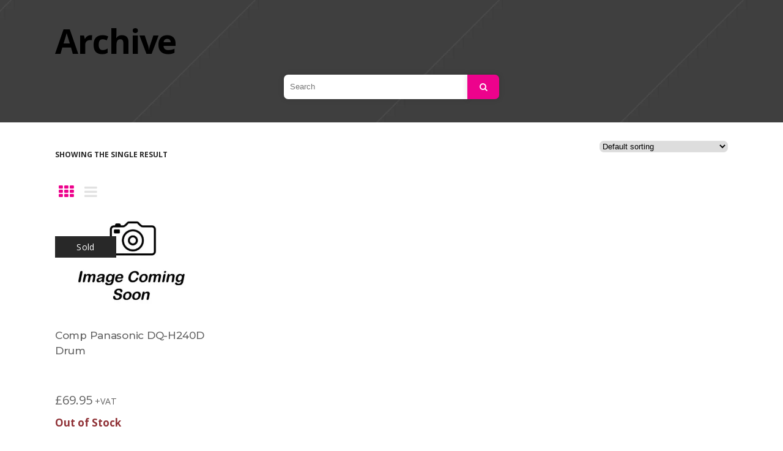

--- FILE ---
content_type: text/html; charset=UTF-8
request_url: https://www.harlequinprintersupplies.com/machine-models/dp3530/
body_size: 25614
content:
<!DOCTYPE html>
<html lang="en-GB">
<head>
    	
        <meta charset="UTF-8"/>
        <link rel="profile" href="https://gmpg.org/xfn/11"/>
        <link rel="pingback" href="https://www.harlequinprintersupplies.com/xmlrpc.php"/>

                <meta name="viewport" content="width=device-width,initial-scale=1,user-scalable=yes">
        
	<script type="application/javascript">var mkdCoreAjaxUrl = "https://www.harlequinprintersupplies.com/wp-admin/admin-ajax.php"</script><script type="application/javascript">var MikadoAjaxUrl = "https://www.harlequinprintersupplies.com/wp-admin/admin-ajax.php"</script><meta name='robots' content='index, follow, max-image-preview:large, max-snippet:-1, max-video-preview:-1' />

	<!-- This site is optimized with the Yoast SEO plugin v26.8 - https://yoast.com/product/yoast-seo-wordpress/ -->
	<title>DP3530 Archives - Harlequin Printer Supplies</title>
	<link rel="canonical" href="https://www.harlequinprintersupplies.com/machine-models/dp3530/" />
	<meta property="og:locale" content="en_GB" />
	<meta property="og:type" content="article" />
	<meta property="og:title" content="DP3530 Archives - Harlequin Printer Supplies" />
	<meta property="og:url" content="https://www.harlequinprintersupplies.com/machine-models/dp3530/" />
	<meta property="og:site_name" content="Harlequin Printer Supplies" />
	<meta name="twitter:card" content="summary_large_image" />
	<script type="application/ld+json" class="yoast-schema-graph">{"@context":"https://schema.org","@graph":[{"@type":"CollectionPage","@id":"https://www.harlequinprintersupplies.com/machine-models/dp3530/","url":"https://www.harlequinprintersupplies.com/machine-models/dp3530/","name":"DP3530 Archives - Harlequin Printer Supplies","isPartOf":{"@id":"https://www.harlequinprintersupplies.com/#website"},"primaryImageOfPage":{"@id":"https://www.harlequinprintersupplies.com/machine-models/dp3530/#primaryimage"},"image":{"@id":"https://www.harlequinprintersupplies.com/machine-models/dp3530/#primaryimage"},"thumbnailUrl":"https://www.harlequinprintersupplies.com/wp-content/uploads/2021/02/use_when_no_photo.jpg","breadcrumb":{"@id":"https://www.harlequinprintersupplies.com/machine-models/dp3530/#breadcrumb"},"inLanguage":"en-GB"},{"@type":"ImageObject","inLanguage":"en-GB","@id":"https://www.harlequinprintersupplies.com/machine-models/dp3530/#primaryimage","url":"https://www.harlequinprintersupplies.com/wp-content/uploads/2021/02/use_when_no_photo.jpg","contentUrl":"https://www.harlequinprintersupplies.com/wp-content/uploads/2021/02/use_when_no_photo.jpg","width":793,"height":516},{"@type":"BreadcrumbList","@id":"https://www.harlequinprintersupplies.com/machine-models/dp3530/#breadcrumb","itemListElement":[{"@type":"ListItem","position":1,"name":"Home","item":"https://www.harlequinprintersupplies.com/"},{"@type":"ListItem","position":2,"name":"DP3530"}]},{"@type":"WebSite","@id":"https://www.harlequinprintersupplies.com/#website","url":"https://www.harlequinprintersupplies.com/","name":"Harlequin Printer Supplies","description":"Just another WordPress site","publisher":{"@id":"https://www.harlequinprintersupplies.com/#organization"},"potentialAction":[{"@type":"SearchAction","target":{"@type":"EntryPoint","urlTemplate":"https://www.harlequinprintersupplies.com/?s={search_term_string}"},"query-input":{"@type":"PropertyValueSpecification","valueRequired":true,"valueName":"search_term_string"}}],"inLanguage":"en-GB"},{"@type":"Organization","@id":"https://www.harlequinprintersupplies.com/#organization","name":"Harlequin Printer Supplies","url":"https://www.harlequinprintersupplies.com/","logo":{"@type":"ImageObject","inLanguage":"en-GB","@id":"https://www.harlequinprintersupplies.com/#/schema/logo/image/","url":"https://www.harlequinprintersupplies.com/wp-content/uploads/2020/06/logo.jpg","contentUrl":"https://www.harlequinprintersupplies.com/wp-content/uploads/2020/06/logo.jpg","width":380,"height":99,"caption":"Harlequin Printer Supplies"},"image":{"@id":"https://www.harlequinprintersupplies.com/#/schema/logo/image/"},"sameAs":["https://www.facebook.com/HarlequinColour","https://www.instagram.com/harlequincolourprint/"]}]}</script>
	<!-- / Yoast SEO plugin. -->


<link rel='dns-prefetch' href='//fonts.googleapis.com' />
<link rel="alternate" type="application/rss+xml" title="Harlequin Printer Supplies &raquo; Feed" href="https://www.harlequinprintersupplies.com/feed/" />
<link rel="alternate" type="application/rss+xml" title="Harlequin Printer Supplies &raquo; Comments Feed" href="https://www.harlequinprintersupplies.com/comments/feed/" />
<link rel="alternate" type="application/rss+xml" title="Harlequin Printer Supplies &raquo; DP3530 Machine Models Feed" href="https://www.harlequinprintersupplies.com/machine-models/dp3530/feed/" />
<style id='wp-img-auto-sizes-contain-inline-css' type='text/css'>
img:is([sizes=auto i],[sizes^="auto," i]){contain-intrinsic-size:3000px 1500px}
/*# sourceURL=wp-img-auto-sizes-contain-inline-css */
</style>
<link rel='stylesheet' id='font-awesome-css' href='https://www.harlequinprintersupplies.com/wp-content/plugins/gridlist-view-for-woocommerce/berocket/assets/css/font-awesome.min.css?ver=6.9' type='text/css' media='all' />
<link rel='stylesheet' id='berocket_lgv_style-css' href='https://www.harlequinprintersupplies.com/wp-content/plugins/gridlist-view-for-woocommerce/css/shop_lgv.css?ver=1.1.8.1' type='text/css' media='all' />
<style id='wp-emoji-styles-inline-css' type='text/css'>

	img.wp-smiley, img.emoji {
		display: inline !important;
		border: none !important;
		box-shadow: none !important;
		height: 1em !important;
		width: 1em !important;
		margin: 0 0.07em !important;
		vertical-align: -0.1em !important;
		background: none !important;
		padding: 0 !important;
	}
/*# sourceURL=wp-emoji-styles-inline-css */
</style>
<style id='wp-block-library-inline-css' type='text/css'>
:root{--wp-block-synced-color:#7a00df;--wp-block-synced-color--rgb:122,0,223;--wp-bound-block-color:var(--wp-block-synced-color);--wp-editor-canvas-background:#ddd;--wp-admin-theme-color:#007cba;--wp-admin-theme-color--rgb:0,124,186;--wp-admin-theme-color-darker-10:#006ba1;--wp-admin-theme-color-darker-10--rgb:0,107,160.5;--wp-admin-theme-color-darker-20:#005a87;--wp-admin-theme-color-darker-20--rgb:0,90,135;--wp-admin-border-width-focus:2px}@media (min-resolution:192dpi){:root{--wp-admin-border-width-focus:1.5px}}.wp-element-button{cursor:pointer}:root .has-very-light-gray-background-color{background-color:#eee}:root .has-very-dark-gray-background-color{background-color:#313131}:root .has-very-light-gray-color{color:#eee}:root .has-very-dark-gray-color{color:#313131}:root .has-vivid-green-cyan-to-vivid-cyan-blue-gradient-background{background:linear-gradient(135deg,#00d084,#0693e3)}:root .has-purple-crush-gradient-background{background:linear-gradient(135deg,#34e2e4,#4721fb 50%,#ab1dfe)}:root .has-hazy-dawn-gradient-background{background:linear-gradient(135deg,#faaca8,#dad0ec)}:root .has-subdued-olive-gradient-background{background:linear-gradient(135deg,#fafae1,#67a671)}:root .has-atomic-cream-gradient-background{background:linear-gradient(135deg,#fdd79a,#004a59)}:root .has-nightshade-gradient-background{background:linear-gradient(135deg,#330968,#31cdcf)}:root .has-midnight-gradient-background{background:linear-gradient(135deg,#020381,#2874fc)}:root{--wp--preset--font-size--normal:16px;--wp--preset--font-size--huge:42px}.has-regular-font-size{font-size:1em}.has-larger-font-size{font-size:2.625em}.has-normal-font-size{font-size:var(--wp--preset--font-size--normal)}.has-huge-font-size{font-size:var(--wp--preset--font-size--huge)}.has-text-align-center{text-align:center}.has-text-align-left{text-align:left}.has-text-align-right{text-align:right}.has-fit-text{white-space:nowrap!important}#end-resizable-editor-section{display:none}.aligncenter{clear:both}.items-justified-left{justify-content:flex-start}.items-justified-center{justify-content:center}.items-justified-right{justify-content:flex-end}.items-justified-space-between{justify-content:space-between}.screen-reader-text{border:0;clip-path:inset(50%);height:1px;margin:-1px;overflow:hidden;padding:0;position:absolute;width:1px;word-wrap:normal!important}.screen-reader-text:focus{background-color:#ddd;clip-path:none;color:#444;display:block;font-size:1em;height:auto;left:5px;line-height:normal;padding:15px 23px 14px;text-decoration:none;top:5px;width:auto;z-index:100000}html :where(.has-border-color){border-style:solid}html :where([style*=border-top-color]){border-top-style:solid}html :where([style*=border-right-color]){border-right-style:solid}html :where([style*=border-bottom-color]){border-bottom-style:solid}html :where([style*=border-left-color]){border-left-style:solid}html :where([style*=border-width]){border-style:solid}html :where([style*=border-top-width]){border-top-style:solid}html :where([style*=border-right-width]){border-right-style:solid}html :where([style*=border-bottom-width]){border-bottom-style:solid}html :where([style*=border-left-width]){border-left-style:solid}html :where(img[class*=wp-image-]){height:auto;max-width:100%}:where(figure){margin:0 0 1em}html :where(.is-position-sticky){--wp-admin--admin-bar--position-offset:var(--wp-admin--admin-bar--height,0px)}@media screen and (max-width:600px){html :where(.is-position-sticky){--wp-admin--admin-bar--position-offset:0px}}

/*# sourceURL=wp-block-library-inline-css */
</style><link rel='stylesheet' id='wc-blocks-style-css' href='https://www.harlequinprintersupplies.com/wp-content/plugins/woocommerce/assets/client/blocks/wc-blocks.css?ver=wc-10.4.3' type='text/css' media='all' />
<style id='global-styles-inline-css' type='text/css'>
:root{--wp--preset--aspect-ratio--square: 1;--wp--preset--aspect-ratio--4-3: 4/3;--wp--preset--aspect-ratio--3-4: 3/4;--wp--preset--aspect-ratio--3-2: 3/2;--wp--preset--aspect-ratio--2-3: 2/3;--wp--preset--aspect-ratio--16-9: 16/9;--wp--preset--aspect-ratio--9-16: 9/16;--wp--preset--color--black: #000000;--wp--preset--color--cyan-bluish-gray: #abb8c3;--wp--preset--color--white: #ffffff;--wp--preset--color--pale-pink: #f78da7;--wp--preset--color--vivid-red: #cf2e2e;--wp--preset--color--luminous-vivid-orange: #ff6900;--wp--preset--color--luminous-vivid-amber: #fcb900;--wp--preset--color--light-green-cyan: #7bdcb5;--wp--preset--color--vivid-green-cyan: #00d084;--wp--preset--color--pale-cyan-blue: #8ed1fc;--wp--preset--color--vivid-cyan-blue: #0693e3;--wp--preset--color--vivid-purple: #9b51e0;--wp--preset--gradient--vivid-cyan-blue-to-vivid-purple: linear-gradient(135deg,rgb(6,147,227) 0%,rgb(155,81,224) 100%);--wp--preset--gradient--light-green-cyan-to-vivid-green-cyan: linear-gradient(135deg,rgb(122,220,180) 0%,rgb(0,208,130) 100%);--wp--preset--gradient--luminous-vivid-amber-to-luminous-vivid-orange: linear-gradient(135deg,rgb(252,185,0) 0%,rgb(255,105,0) 100%);--wp--preset--gradient--luminous-vivid-orange-to-vivid-red: linear-gradient(135deg,rgb(255,105,0) 0%,rgb(207,46,46) 100%);--wp--preset--gradient--very-light-gray-to-cyan-bluish-gray: linear-gradient(135deg,rgb(238,238,238) 0%,rgb(169,184,195) 100%);--wp--preset--gradient--cool-to-warm-spectrum: linear-gradient(135deg,rgb(74,234,220) 0%,rgb(151,120,209) 20%,rgb(207,42,186) 40%,rgb(238,44,130) 60%,rgb(251,105,98) 80%,rgb(254,248,76) 100%);--wp--preset--gradient--blush-light-purple: linear-gradient(135deg,rgb(255,206,236) 0%,rgb(152,150,240) 100%);--wp--preset--gradient--blush-bordeaux: linear-gradient(135deg,rgb(254,205,165) 0%,rgb(254,45,45) 50%,rgb(107,0,62) 100%);--wp--preset--gradient--luminous-dusk: linear-gradient(135deg,rgb(255,203,112) 0%,rgb(199,81,192) 50%,rgb(65,88,208) 100%);--wp--preset--gradient--pale-ocean: linear-gradient(135deg,rgb(255,245,203) 0%,rgb(182,227,212) 50%,rgb(51,167,181) 100%);--wp--preset--gradient--electric-grass: linear-gradient(135deg,rgb(202,248,128) 0%,rgb(113,206,126) 100%);--wp--preset--gradient--midnight: linear-gradient(135deg,rgb(2,3,129) 0%,rgb(40,116,252) 100%);--wp--preset--font-size--small: 13px;--wp--preset--font-size--medium: 20px;--wp--preset--font-size--large: 36px;--wp--preset--font-size--x-large: 42px;--wp--preset--spacing--20: 0.44rem;--wp--preset--spacing--30: 0.67rem;--wp--preset--spacing--40: 1rem;--wp--preset--spacing--50: 1.5rem;--wp--preset--spacing--60: 2.25rem;--wp--preset--spacing--70: 3.38rem;--wp--preset--spacing--80: 5.06rem;--wp--preset--shadow--natural: 6px 6px 9px rgba(0, 0, 0, 0.2);--wp--preset--shadow--deep: 12px 12px 50px rgba(0, 0, 0, 0.4);--wp--preset--shadow--sharp: 6px 6px 0px rgba(0, 0, 0, 0.2);--wp--preset--shadow--outlined: 6px 6px 0px -3px rgb(255, 255, 255), 6px 6px rgb(0, 0, 0);--wp--preset--shadow--crisp: 6px 6px 0px rgb(0, 0, 0);}:where(.is-layout-flex){gap: 0.5em;}:where(.is-layout-grid){gap: 0.5em;}body .is-layout-flex{display: flex;}.is-layout-flex{flex-wrap: wrap;align-items: center;}.is-layout-flex > :is(*, div){margin: 0;}body .is-layout-grid{display: grid;}.is-layout-grid > :is(*, div){margin: 0;}:where(.wp-block-columns.is-layout-flex){gap: 2em;}:where(.wp-block-columns.is-layout-grid){gap: 2em;}:where(.wp-block-post-template.is-layout-flex){gap: 1.25em;}:where(.wp-block-post-template.is-layout-grid){gap: 1.25em;}.has-black-color{color: var(--wp--preset--color--black) !important;}.has-cyan-bluish-gray-color{color: var(--wp--preset--color--cyan-bluish-gray) !important;}.has-white-color{color: var(--wp--preset--color--white) !important;}.has-pale-pink-color{color: var(--wp--preset--color--pale-pink) !important;}.has-vivid-red-color{color: var(--wp--preset--color--vivid-red) !important;}.has-luminous-vivid-orange-color{color: var(--wp--preset--color--luminous-vivid-orange) !important;}.has-luminous-vivid-amber-color{color: var(--wp--preset--color--luminous-vivid-amber) !important;}.has-light-green-cyan-color{color: var(--wp--preset--color--light-green-cyan) !important;}.has-vivid-green-cyan-color{color: var(--wp--preset--color--vivid-green-cyan) !important;}.has-pale-cyan-blue-color{color: var(--wp--preset--color--pale-cyan-blue) !important;}.has-vivid-cyan-blue-color{color: var(--wp--preset--color--vivid-cyan-blue) !important;}.has-vivid-purple-color{color: var(--wp--preset--color--vivid-purple) !important;}.has-black-background-color{background-color: var(--wp--preset--color--black) !important;}.has-cyan-bluish-gray-background-color{background-color: var(--wp--preset--color--cyan-bluish-gray) !important;}.has-white-background-color{background-color: var(--wp--preset--color--white) !important;}.has-pale-pink-background-color{background-color: var(--wp--preset--color--pale-pink) !important;}.has-vivid-red-background-color{background-color: var(--wp--preset--color--vivid-red) !important;}.has-luminous-vivid-orange-background-color{background-color: var(--wp--preset--color--luminous-vivid-orange) !important;}.has-luminous-vivid-amber-background-color{background-color: var(--wp--preset--color--luminous-vivid-amber) !important;}.has-light-green-cyan-background-color{background-color: var(--wp--preset--color--light-green-cyan) !important;}.has-vivid-green-cyan-background-color{background-color: var(--wp--preset--color--vivid-green-cyan) !important;}.has-pale-cyan-blue-background-color{background-color: var(--wp--preset--color--pale-cyan-blue) !important;}.has-vivid-cyan-blue-background-color{background-color: var(--wp--preset--color--vivid-cyan-blue) !important;}.has-vivid-purple-background-color{background-color: var(--wp--preset--color--vivid-purple) !important;}.has-black-border-color{border-color: var(--wp--preset--color--black) !important;}.has-cyan-bluish-gray-border-color{border-color: var(--wp--preset--color--cyan-bluish-gray) !important;}.has-white-border-color{border-color: var(--wp--preset--color--white) !important;}.has-pale-pink-border-color{border-color: var(--wp--preset--color--pale-pink) !important;}.has-vivid-red-border-color{border-color: var(--wp--preset--color--vivid-red) !important;}.has-luminous-vivid-orange-border-color{border-color: var(--wp--preset--color--luminous-vivid-orange) !important;}.has-luminous-vivid-amber-border-color{border-color: var(--wp--preset--color--luminous-vivid-amber) !important;}.has-light-green-cyan-border-color{border-color: var(--wp--preset--color--light-green-cyan) !important;}.has-vivid-green-cyan-border-color{border-color: var(--wp--preset--color--vivid-green-cyan) !important;}.has-pale-cyan-blue-border-color{border-color: var(--wp--preset--color--pale-cyan-blue) !important;}.has-vivid-cyan-blue-border-color{border-color: var(--wp--preset--color--vivid-cyan-blue) !important;}.has-vivid-purple-border-color{border-color: var(--wp--preset--color--vivid-purple) !important;}.has-vivid-cyan-blue-to-vivid-purple-gradient-background{background: var(--wp--preset--gradient--vivid-cyan-blue-to-vivid-purple) !important;}.has-light-green-cyan-to-vivid-green-cyan-gradient-background{background: var(--wp--preset--gradient--light-green-cyan-to-vivid-green-cyan) !important;}.has-luminous-vivid-amber-to-luminous-vivid-orange-gradient-background{background: var(--wp--preset--gradient--luminous-vivid-amber-to-luminous-vivid-orange) !important;}.has-luminous-vivid-orange-to-vivid-red-gradient-background{background: var(--wp--preset--gradient--luminous-vivid-orange-to-vivid-red) !important;}.has-very-light-gray-to-cyan-bluish-gray-gradient-background{background: var(--wp--preset--gradient--very-light-gray-to-cyan-bluish-gray) !important;}.has-cool-to-warm-spectrum-gradient-background{background: var(--wp--preset--gradient--cool-to-warm-spectrum) !important;}.has-blush-light-purple-gradient-background{background: var(--wp--preset--gradient--blush-light-purple) !important;}.has-blush-bordeaux-gradient-background{background: var(--wp--preset--gradient--blush-bordeaux) !important;}.has-luminous-dusk-gradient-background{background: var(--wp--preset--gradient--luminous-dusk) !important;}.has-pale-ocean-gradient-background{background: var(--wp--preset--gradient--pale-ocean) !important;}.has-electric-grass-gradient-background{background: var(--wp--preset--gradient--electric-grass) !important;}.has-midnight-gradient-background{background: var(--wp--preset--gradient--midnight) !important;}.has-small-font-size{font-size: var(--wp--preset--font-size--small) !important;}.has-medium-font-size{font-size: var(--wp--preset--font-size--medium) !important;}.has-large-font-size{font-size: var(--wp--preset--font-size--large) !important;}.has-x-large-font-size{font-size: var(--wp--preset--font-size--x-large) !important;}
/*# sourceURL=global-styles-inline-css */
</style>

<style id='classic-theme-styles-inline-css' type='text/css'>
/*! This file is auto-generated */
.wp-block-button__link{color:#fff;background-color:#32373c;border-radius:9999px;box-shadow:none;text-decoration:none;padding:calc(.667em + 2px) calc(1.333em + 2px);font-size:1.125em}.wp-block-file__button{background:#32373c;color:#fff;text-decoration:none}
/*# sourceURL=/wp-includes/css/classic-themes.min.css */
</style>
<link rel='stylesheet' id='contact-form-7-css' href='https://www.harlequinprintersupplies.com/wp-content/plugins/contact-form-7/includes/css/styles.css?ver=6.1.4' type='text/css' media='all' />
<link rel='stylesheet' id='related_products_style-css' href='https://www.harlequinprintersupplies.com/wp-content/plugins/related-products-manager-woocommerce/includes/css/related-products.css?ver=1.0' type='text/css' media='all' />
<link rel='stylesheet' id='woo-shipping-display-mode-css' href='https://www.harlequinprintersupplies.com/wp-content/plugins/woo-shipping-display-mode/public/css/woo-shipping-display-mode-public.css?ver=1.0.0' type='text/css' media='all' />
<style id='woocommerce-inline-inline-css' type='text/css'>
.woocommerce form .form-row .required { visibility: visible; }
/*# sourceURL=woocommerce-inline-inline-css */
</style>
<link rel='stylesheet' id='wt-import-export-for-woo-css' href='https://www.harlequinprintersupplies.com/wp-content/plugins/wt-import-export-for-woo/public/css/wt-import-export-for-woo-public.css?ver=1.1.3' type='text/css' media='all' />
<link rel='stylesheet' id='xoo-cp-style-css' href='https://www.harlequinprintersupplies.com/wp-content/plugins/added-to-cart-popup-woocommerce/assets/css/xoo-cp-style.css?ver=1.8.2' type='text/css' media='all' />
<style id='xoo-cp-style-inline-css' type='text/css'>
a.xoo-cp-btn-ch{
				display: none;
			}
			.xoo-cp-container{
				max-width: 650px;
			}
			.xcp-btn{
				background-color: #777777;
				color: #ffffff;
				font-size: 14px;
				border-radius: 5px;
				border: 1px solid #777777;
			}
			.xcp-btn:hover{
				color: #ffffff;
			}
			td.xoo-cp-pimg{
				width: 20%;
			}
			table.xoo-cp-pdetails , table.xoo-cp-pdetails tr{
				border: 0!important;
			}
			table.xoo-cp-pdetails td{
				border-style: solid;
				border-width: 0px;
				border-color: #ebe9eb;
			}
/*# sourceURL=xoo-cp-style-inline-css */
</style>
<link rel='stylesheet' id='buro-mikado-default-style-css' href='https://www.harlequinprintersupplies.com/wp-content/themes/buro/style.css?ver=6.9' type='text/css' media='all' />
<link rel='stylesheet' id='buro-mikado-child-style-css' href='https://www.harlequinprintersupplies.com/wp-content/themes/buro-child/style.css?ver=6.9' type='text/css' media='all' />
<link rel='stylesheet' id='buro-mikado-modules-plugins-css' href='https://www.harlequinprintersupplies.com/wp-content/themes/buro/assets/css/plugins.min.css?ver=6.9' type='text/css' media='all' />
<link rel='stylesheet' id='buro-mikado-modules-css' href='https://www.harlequinprintersupplies.com/wp-content/themes/buro/assets/css/modules.min.css?ver=6.9' type='text/css' media='all' />
<style id='buro-mikado-modules-inline-css' type='text/css'>
   
/*# sourceURL=buro-mikado-modules-inline-css */
</style>
<link rel='stylesheet' id='buro-mikado-font_awesome-css' href='https://www.harlequinprintersupplies.com/wp-content/themes/buro/assets/css/font-awesome/css/font-awesome.min.css?ver=6.9' type='text/css' media='all' />
<link rel='stylesheet' id='buro-mikado-font_elegant-css' href='https://www.harlequinprintersupplies.com/wp-content/themes/buro/assets/css/elegant-icons/style.min.css?ver=6.9' type='text/css' media='all' />
<link rel='stylesheet' id='buro-mikado-ion_icons-css' href='https://www.harlequinprintersupplies.com/wp-content/themes/buro/assets/css/ion-icons/css/ionicons.min.css?ver=6.9' type='text/css' media='all' />
<link rel='stylesheet' id='buro-mikado-linea_icons-css' href='https://www.harlequinprintersupplies.com/wp-content/themes/buro/assets/css/linea-icons/style.css?ver=6.9' type='text/css' media='all' />
<link rel='stylesheet' id='buro-mikado-linear_icons-css' href='https://www.harlequinprintersupplies.com/wp-content/themes/buro/assets/css/linear-icons/style.css?ver=6.9' type='text/css' media='all' />
<link rel='stylesheet' id='buro-mikado-blog-css' href='https://www.harlequinprintersupplies.com/wp-content/themes/buro/assets/css/blog.min.css?ver=6.9' type='text/css' media='all' />
<link rel='stylesheet' id='mediaelement-css' href='https://www.harlequinprintersupplies.com/wp-includes/js/mediaelement/mediaelementplayer-legacy.min.css?ver=4.2.17' type='text/css' media='all' />
<link rel='stylesheet' id='wp-mediaelement-css' href='https://www.harlequinprintersupplies.com/wp-includes/js/mediaelement/wp-mediaelement.min.css?ver=6.9' type='text/css' media='all' />
<link rel='stylesheet' id='buro-mikado-woocommerce-css' href='https://www.harlequinprintersupplies.com/wp-content/themes/buro/assets/css/woocommerce.min.css?ver=6.9' type='text/css' media='all' />
<link rel='stylesheet' id='buro-mikado-woocommerce-responsive-css' href='https://www.harlequinprintersupplies.com/wp-content/themes/buro/assets/css/woocommerce-responsive.min.css?ver=6.9' type='text/css' media='all' />
<link rel='stylesheet' id='buro-mikado-modules-responsive-css' href='https://www.harlequinprintersupplies.com/wp-content/themes/buro/assets/css/modules-responsive.min.css?ver=6.9' type='text/css' media='all' />
<link rel='stylesheet' id='buro-mikado-blog-responsive-css' href='https://www.harlequinprintersupplies.com/wp-content/themes/buro/assets/css/blog-responsive.min.css?ver=6.9' type='text/css' media='all' />
<link rel='stylesheet' id='buro-mikado-style-dynamic-responsive-css' href='https://www.harlequinprintersupplies.com/wp-content/themes/buro/assets/css/style_dynamic_responsive.css?ver=1638387832' type='text/css' media='all' />
<link rel='stylesheet' id='buro-mikado-style-dynamic-css' href='https://www.harlequinprintersupplies.com/wp-content/themes/buro/assets/css/style_dynamic.css?ver=1638457848' type='text/css' media='all' />
<link rel='stylesheet' id='js_composer_front-css' href='https://www.harlequinprintersupplies.com/wp-content/plugins/js_composer/assets/css/js_composer.min.css?ver=8.7.2' type='text/css' media='all' />
<link rel='stylesheet' id='buro-mikado-google-fonts-css' href='https://fonts.googleapis.com/css?family=Prompt%3A100%2C100italic%2C200%2C200italic%2C300%2C300italic%2C400%2C400italic%2C500%2C500italic%2C600%2C600italic%2C700%2C700italic%2C800%2C800italic%2C900%2C900italic%7CRubik%3A100%2C100italic%2C200%2C200italic%2C300%2C300italic%2C400%2C400italic%2C500%2C500italic%2C600%2C600italic%2C700%2C700italic%2C800%2C800italic%2C900%2C900italic%7CMontserrat%3A100%2C100italic%2C200%2C200italic%2C300%2C300italic%2C400%2C400italic%2C500%2C500italic%2C600%2C600italic%2C700%2C700italic%2C800%2C800italic%2C900%2C900italic%7COpen+Sans%3A100%2C100italic%2C200%2C200italic%2C300%2C300italic%2C400%2C400italic%2C500%2C500italic%2C600%2C600italic%2C700%2C700italic%2C800%2C800italic%2C900%2C900italic&#038;subset=latin%2Clatin-ext&#038;ver=1.0.0' type='text/css' media='all' />
<script type="text/javascript" src="https://www.harlequinprintersupplies.com/wp-includes/js/jquery/jquery.min.js?ver=3.7.1" id="jquery-core-js"></script>
<script type="text/javascript" src="https://www.harlequinprintersupplies.com/wp-includes/js/jquery/jquery-migrate.min.js?ver=3.4.1" id="jquery-migrate-js"></script>
<script type="text/javascript" src="https://www.harlequinprintersupplies.com/wp-content/plugins/gridlist-view-for-woocommerce/js/jquery.cookie.js?ver=1.1.8.1" id="berocket_jquery_cookie-js"></script>
<script type="text/javascript" id="berocket_lgv_grid_list-js-extra">
/* <![CDATA[ */
var lgv_options = {"default_style":"grid","mobile_default_style":"grid","max_mobile_width":"768","user_func":{"before_style_set":"","after_style_set":"","after_style_list":"","after_style_grid":"","before_get_cookie":"","after_get_cookie":"","before_buttons_reselect":"","after_buttons_reselect":"","before_product_reselect":"","after_product_reselect":"","before_page_reload":"","before_ajax_product_reload":"","after_ajax_product_reload":""},"style_on_pages":{"pages":false,"mobile_pages":false,"desktop_pages":false}};
//# sourceURL=berocket_lgv_grid_list-js-extra
/* ]]> */
</script>
<script type="text/javascript" src="https://www.harlequinprintersupplies.com/wp-content/plugins/gridlist-view-for-woocommerce/js/grid_view.js?ver=1.1.8.1" id="berocket_lgv_grid_list-js"></script>
<script type="text/javascript" id="woo-shipping-display-mode-js-extra">
/* <![CDATA[ */
var wsdm_params = {"shipping_format":"select","is_blocks_enabled":"","shipping_options_label":"Shipping options"};
//# sourceURL=woo-shipping-display-mode-js-extra
/* ]]> */
</script>
<script type="text/javascript" src="https://www.harlequinprintersupplies.com/wp-content/plugins/woo-shipping-display-mode/public/js/woo-shipping-display-mode-public.js?ver=1.0.0" id="woo-shipping-display-mode-js"></script>
<script type="text/javascript" src="https://www.harlequinprintersupplies.com/wp-content/plugins/woocommerce/assets/js/js-cookie/js.cookie.min.js?ver=2.1.4-wc.10.4.3" id="wc-js-cookie-js" defer="defer" data-wp-strategy="defer"></script>
<script type="text/javascript" id="wc-cart-fragments-js-extra">
/* <![CDATA[ */
var wc_cart_fragments_params = {"ajax_url":"/wp-admin/admin-ajax.php","wc_ajax_url":"/?wc-ajax=%%endpoint%%","cart_hash_key":"wc_cart_hash_d058c261e7475e4cd146b80d906ea554","fragment_name":"wc_fragments_d058c261e7475e4cd146b80d906ea554","request_timeout":"5000"};
//# sourceURL=wc-cart-fragments-js-extra
/* ]]> */
</script>
<script type="text/javascript" src="https://www.harlequinprintersupplies.com/wp-content/plugins/woocommerce/assets/js/frontend/cart-fragments.min.js?ver=10.4.3" id="wc-cart-fragments-js" defer="defer" data-wp-strategy="defer"></script>
<script type="text/javascript" src="https://www.harlequinprintersupplies.com/wp-content/plugins/woocommerce/assets/js/jquery-blockui/jquery.blockUI.min.js?ver=2.7.0-wc.10.4.3" id="wc-jquery-blockui-js" data-wp-strategy="defer"></script>
<script type="text/javascript" id="wc-add-to-cart-js-extra">
/* <![CDATA[ */
var wc_add_to_cart_params = {"ajax_url":"/wp-admin/admin-ajax.php","wc_ajax_url":"/?wc-ajax=%%endpoint%%","i18n_view_cart":"View basket","cart_url":"https://www.harlequinprintersupplies.com/basket/","is_cart":"","cart_redirect_after_add":"no"};
//# sourceURL=wc-add-to-cart-js-extra
/* ]]> */
</script>
<script type="text/javascript" src="https://www.harlequinprintersupplies.com/wp-content/plugins/woocommerce/assets/js/frontend/add-to-cart.min.js?ver=10.4.3" id="wc-add-to-cart-js" data-wp-strategy="defer"></script>
<script type="text/javascript" id="woocommerce-js-extra">
/* <![CDATA[ */
var woocommerce_params = {"ajax_url":"/wp-admin/admin-ajax.php","wc_ajax_url":"/?wc-ajax=%%endpoint%%","i18n_password_show":"Show password","i18n_password_hide":"Hide password"};
//# sourceURL=woocommerce-js-extra
/* ]]> */
</script>
<script type="text/javascript" src="https://www.harlequinprintersupplies.com/wp-content/plugins/woocommerce/assets/js/frontend/woocommerce.min.js?ver=10.4.3" id="woocommerce-js" defer="defer" data-wp-strategy="defer"></script>
<script type="text/javascript" src="https://www.harlequinprintersupplies.com/wp-content/plugins/js_composer/assets/js/vendors/woocommerce-add-to-cart.js?ver=8.7.2" id="vc_woocommerce-add-to-cart-js-js"></script>
<script type="text/javascript" id="kk-script-js-extra">
/* <![CDATA[ */
var fetchCartItems = {"ajax_url":"https://www.harlequinprintersupplies.com/wp-admin/admin-ajax.php","action":"kk_wc_fetchcartitems","nonce":"b71d7fd72f","currency":"GBP"};
//# sourceURL=kk-script-js-extra
/* ]]> */
</script>
<script type="text/javascript" src="https://www.harlequinprintersupplies.com/wp-content/plugins/kliken-marketing-for-google/assets/kk-script.js?ver=6.9" id="kk-script-js"></script>
<script type="text/javascript" src="https://www.harlequinprintersupplies.com/wp-content/plugins/woocommerce/assets/js/select2/select2.full.min.js?ver=4.0.3-wc.10.4.3" id="wc-select2-js" defer="defer" data-wp-strategy="defer"></script>
<script type="text/javascript" src="https://www.harlequinprintersupplies.com/wp-content/plugins/woocommerce/assets/js/prettyPhoto/jquery.prettyPhoto.min.js?ver=3.1.6-wc.10.4.3" id="wc-prettyPhoto-js" defer="defer" data-wp-strategy="defer"></script>
<script type="text/javascript" id="enhanced-ecommerce-google-analytics-js-extra">
/* <![CDATA[ */
var ConvAioGlobal = {"nonce":"060a13cb9c"};
//# sourceURL=enhanced-ecommerce-google-analytics-js-extra
/* ]]> */
</script>
<script data-cfasync="false" data-no-optimize="1" data-pagespeed-no-defer type="text/javascript" src="https://www.harlequinprintersupplies.com/wp-content/plugins/enhanced-e-commerce-for-woocommerce-store/public/js/con-gtm-google-analytics.js?ver=7.2.15" id="enhanced-ecommerce-google-analytics-js"></script>
<script data-cfasync="false" data-no-optimize="1" data-pagespeed-no-defer type="text/javascript" id="enhanced-ecommerce-google-analytics-js-after">
/* <![CDATA[ */
tvc_smd={"tvc_wcv":"10.4.3","tvc_wpv":"6.9","tvc_eev":"7.2.15","tvc_sub_data":{"sub_id":"76555","cu_id":"66153","pl_id":"1","ga_tra_option":"","ga_property_id":"","ga_measurement_id":"","ga_ads_id":"","ga_gmc_id":"","ga_gmc_id_p":"","op_gtag_js":"0","op_en_e_t":"0","op_rm_t_t":"0","op_dy_rm_t_t":"0","op_li_ga_wi_ads":"0","gmc_is_product_sync":"0","gmc_is_site_verified":"0","gmc_is_domain_claim":"0","gmc_product_count":"0","fb_pixel_id":""}};
//# sourceURL=enhanced-ecommerce-google-analytics-js-after
/* ]]> */
</script>
<script></script><link rel="https://api.w.org/" href="https://www.harlequinprintersupplies.com/wp-json/" /><link rel="EditURI" type="application/rsd+xml" title="RSD" href="https://www.harlequinprintersupplies.com/xmlrpc.php?rsd" />
<meta name="generator" content="WordPress 6.9" />
<meta name="generator" content="WooCommerce 10.4.3" />
<!-- start Simple Custom CSS and JS -->
<style type="text/css">
/* 02-10-2021 */ 
/*Checkout*/
.wc-block-components-select .components-custom-select-control__button,
.wc-block-components-select .components-custom-select-control__button:active,
.wc-block-components-select .components-custom-select-control__button:focus,
.wc-block-components-select .components-custom-select-control__button:hover {
  border-color: rgba(40,40,40,.15);
  font-size: 14px;
  font-family: Open Sans;
}
.wc-block-components-select .components-custom-select-control__button:focus {
  border: 1px solid #8f3035;
  outline: 0;
}
.components-custom-select-control__item {font-size: 15px;}
.woocommerce-account .woocommerce-MyAccount-navigation .woocommerce-MyAccount-navigation-link a {
  color: #000;
}
.woocommerce-checkout .mkd-title {background-size: cover;}

/*My Basket*/
.woocommerce-cart .cart_item .product-thumbnail {padding: 30px 18px 30px 10px;}
#shipping_method li {font-family: Open Sans;}
.woocommerce-cart .shop_table th {font-size: 14px;}
.woocommerce-shipping-calculator a {font-weight: 400;}

/*My Account*/
.woocommerce-account .woocommerce-MyAccount-navigation .woocommerce-MyAccount-navigation-link.is-active:after,
.woocommerce-account .woocommerce-MyAccount-navigation .woocommerce-MyAccount-navigation-link:hover:after {
  background-color: transparent;
}

/*Products - Archive*/
.mkd-woocommerce-page .mkd-product-list-title-holder .mkd-product-list-product-title,
.woocommerce .mkd-product-list-title-holder .mkd-product-list-product-title {
    min-height: 1em;
}
.mkd-woocommerce-page .mkd-product-list-title-holder .mkd-product-list-product-title a,
.woocommerce .mkd-product-list-title-holder .mkd-product-list-product-title a {
  font-size: 17px;
}

/*Products - Single*/
.woocommerce-breadcrumb {
  font-size: 14px;
  font-weight: 500;
}
.mkd-info-meta-title {font-size: 17px;}
.mkd-single-product-summary .product_meta>span .mkd-info-meta-content {
  font-family: 'Open Sans';
  font-weight: 400;
}
.mkd-single-product-summary .product_meta .mkd-product-meta-title {
  font-size: 24px;
  font-weight: 500;
}
.single-product .mkd-content .mkd-content-inner>.mkd-container>.mkd-container-inner {margin-top: 24px;}
.woocommerce .products .add_to_cart_button,
.woocommerce .products .mkd-view-product {
  border-radius: 0;
  font-weight: 500;
  text-transform: none;
}
.woocommerce .add_to_cart_button.mkd-btn-huge-full-width .mkd-btn-text {
/*  padding: 12px !important;*/
  margin: 5px;
}
    

@media screen and (max-width: 768px) {
  .mkd-woocommerce-page .mkd-product-list-title-holder .mkd-product-list-product-title a,
  .woocommerce .mkd-product-list-title-holder .mkd-product-list-product-title a {font-size: 17px;}
}

.mkd-woocommerce-page.mkd-woocommerce-columns-4 .mkd-woocommerce-with-sidebar .products .product:nth-child(3n+1),
.woocommerce.columns-4 .mkd-woocommerce-with-sidebar .products .product:nth-child(3n+1) {
    clear: both !important;
}

.search.mkd-woocommerce-page.mkd-woocommerce-columns-4 .mkd-woocommerce-with-sidebar .products .product:nth-child(3n+1),
.search .woocommerce.columns-4 .mkd-woocommerce-with-sidebar .products .product:nth-child(3n+1) {
    clear: none !important;
}</style>
<!-- end Simple Custom CSS and JS -->
<!-- start Simple Custom CSS and JS -->
<style type="text/css">
.one-half {
  width: 48.2%;
  margin-right: 1.5%;
  display: inline-block;
}
.one-half.last {
  margin-right: 0;
  margin-left: 1.5%;
}
.wpcf7-form label {
  color: #2b2b2b;
  font-weight: 400;
}
.wpcf7-form input[type=text],
.wpcf7-form input[type=email],
.wpcf7-form input[type=tel],
.wpcf7-form input[type=date],
.wpcf7-form input[type=number],
.wpcf7-form-control.wpcf7-textarea {
  width: 100%;
  border: 1px solid #b7b7b7;
  padding: 10px 25px;
  border-radius: 0;
  color: #2b2b2b;
  margin-bottom: 18px;
  font-size: 16px;
  font-weight: 400;
}
.wpcf7-form input[type=text]:hover,
.wpcf7-form input[type=email]:hover,
.wpcf7-form textarea:hover,
.wpcf7-form input[type=number]:hover,
.wpcf7-form input[type=text]:focus,
.wpcf7-form input[type=email]:focus,
.wpcf7-form textarea:focus,
.wpcf7-form input[type=number]:focus {
  border-color: #00aeef;
}
.wpcf7-form-control.wpcf7-textarea {
  height: 150px;
  border: 1px solid #b7b7b7;
}
.wpcf7-checkbox .wpcf7-list-item {
  margin-right: 10px;
  margin-left: 0;
}
.wpcf7-checkbox .wpcf7-list-item input {
  display: inline-block;
  vertical-align: middle;
  margin-top: 0;
}
.wpcf7-checkbox .wpcf7-list-item-label {
  display: inline-block;
  width: calc(100% - 20px);
  vertical-align: top;
  color: #727272;
  font-weight: 400;
}
.submit-btn {text-align:right;}
input.wpcf7-form-control.wpcf7-submit {
  border: 0;
  background-color: #00aeef;
  padding: 0 24px;
  font-weight: 400;
  width: 200px;
  font-size: 15px;
  margin-top: 16px;
}
input.wpcf7-form-control.wpcf7-submit::after {clear:both;}

/*form*/
.enquire-form .wpcf7-form-control-wrap {
  width: 27%;
  display: inline-block;
  margin-right: 1%;
  vertical-align: top;
}
.enquire-form .wpcf7-form-control-wrap input {
  width: 100%;
  background-color: transparent;
  margin-top: 0;
  margin-bottom: 10px;
  padding: 17px 27px;
  border: 1px solid #d8d8d8;
  border-radius: 0;
  outline: 0;
  font-family: Montserrat,sans-serif;
  font-size: 17px;
  font-weight: 300;
  color: #d8d8d8;
  -webkit-box-sizing: border-box;
  -moz-box-sizing: border-box;
  box-sizing: border-box;
  vertical-align: middle;
  -webkit-appearance: none;
}
.enquire-form .wpcf7-form-control-wrap input:focus {border-color: #fff;}
.enquire-form input[type="submit"] {
  border: 0;
  background-color: #00aeef;
  height: 57px;
  font-size: 16px;
  font-weight: 500;
  width: 16%;
  margin-top: 0;
}
.enquire-form ::placeholder {color: #d8d8d8 !important;}

/* Printer Sales */
.sales-form-cont > .vc_column-inner {padding: 64px 70px;}
.sales-form {font-family: Open Sans,sans-serif;}
.sales-form .wpcf7-form-control-wrap input {
  border: 1px solid #a1a1a1;
  background-color: transparent;
}
.sales-form .wpcf7-checkbox .wpcf7-list-item-label {color: #2b2b2b;}
.sales-form > div {margin-bottom: 16px;}
.sales-form .submit-btn {text-align: center;}

/*RESPONSIVE*/
@media screen and (max-width: 768px) {
  .one-half,
  .one-half.last {
    width: 100%;
    margin-right: 0;
    display: block;
    margin-left: 0;
  }
  .enquire-form .wpcf7-form-control-wrap,
  .enquire-form input[type="submit"] {
    width: 100%;
    margin-right: 0;
    display: block;
  }
  .fw-section>.mkd-full-section-inner>.vc_column_container>.vc_column-inner {
    margin-left: 32px;
    margin-right: 32px;
  }
  .sales-form-cont > .vc_column-inner {
    padding: 48px 24px;
  }
}
</style>
<!-- end Simple Custom CSS and JS -->
<!-- start Simple Custom CSS and JS -->
<style type="text/css">
/* HEADER */
.header {
  display: flex;
  flex-flow: column;
}
.mobile_arrow i {color:#fff;}
.mkd-top-bar {
  z-index: 1;
  order: 2;
}
.mkd-page-header {order: 1;}
.mkd-top-bar .mkd-position-left {
  width: 100%;
  text-align: center;
}
.mkd-top-bar .mkd-position-right {display: none;} 
.mkd-top-bar .widget .header-info,
.mkd-top-bar .widget .header-info a {
  font-size: 17px;
  font-weight: 700;
  margin: 0 auto;
}
.mkd-main-menu>ul>li>a span.mkd-item-inner {padding: 0 12px;}
.mkd-main-menu>ul>li.mkd-menu-narrow>a.current,
.mkd-main-menu>ul>li.mkd-wide-background>a.current {
    color: #fff002 !important;
}
.mkd-drop-down .mkd-menu-second .mkd-menu-inner ul li.current-menu-item>a,
.mkd-main-menu ul li:hover>a:not(.mkd-no-link),
.mkd-main-menu>ul>li>a:active {color: #fff002 !important;}
.mkd-drop-down .mkd-menu-second .mkd-menu-inner ul li.current-menu-item>a:before,
.mkd-drop-down .mkd-menu-second .mkd-menu-inner ul li a:before {background-color: #fff002;}

/* ELEMENTS */
body.home .wpb_text_column a {text-decoration: underline;}
ul, ol {
  color: #313131;
  font-weight: 400;
  list-style-position: outside;
  margin-left: 1em;
  font-family: Open Sans;
}
ol li {margin-bottom: 16px;}
.uc {text-transform: uppercase;}
.white,
.white a,
.white p {color: #fff;}
.bold {font-weight: 700;}
.mkd-content-bottom .mkd-container {background-color: #8f3035;}
#title-section > .mkd-section-inner > div > div > .vc_column-inner {
  min-height: 550px;
}
h5 a {color:#00aeef}
.page-title {
  text-transform: uppercase;
  color: #8f3035;
  font-size: 36px;
}
.home-title {font-size: 32px;}
.show-mobile {display: none;}
#mkd-back-to-top>span {
  width: 45px;
  height: 45px;
  line-height: 45px;
}
.price-btn {text-align: center;}

/* testimonials */
.reviews.strong-view.controls-type-sides-outside {padding: 0;}
.wpmtst-testimonial-heading {display: none;}
.gurantee-sub {font-size: 80%;}

/*PAGES*/

/*Paper*/
.paper-box {
  border: 2px solid #d7d7d7;
  border-radius: 4px;
  padding: 48px 16px 64px;
  margin-bottom: 32px;
}
.paper-title {
  color: #00aeef;
  font-size: 21px;
  font-weight: 500;
  margin-bottom: 10px;
}
.paper-price {
  color: #ec008c;
  font-size: 24px;
  line-height: 1.1em;
}
.paper-price span.pp-desc{
  font-size: 20px;
}

/* GP Surgeries */
.gps thead {
  background-color: #00aeef;
  color: #fff;
}
.gps tbody tr {border: 0;}
.gps tbody tr:nth-child(even) {background-color: #e8eef1;}
.gps td {
  text-align: center;
  color: #444444;
  font-weight: 400;
}

/* Printer Sales */
.rec-box {
  background-color: #fff;
  border: 1px solid #cfd1d9;
  border-radius: 3px;
  padding: 32px 24px 48px;
  text-align: center;
  min-height: 655px;
}
.rec-text {
/*  min-height: 380px; */
  text-align: left;
  margin-bottom: 24px;
}
.rec-printer {
  font-size: 18px;
  font-weight: 700;
  font-family: Open Sans, sans-serif;
}
.rec-printer-price {color: #ed028c;}
.rec-img {
/*  min-height: 200px; */
  margin-bottom: 48px;
}
.rec-btn {
  color: #fff;
  background-color: #00aeef;
  text-transform: uppercase;
  padding: 10px 32px;
  font-weight: 600;
  display: inline-block;
}
.rec-btn:hover {color: #fff002;}

/* FOOTER */
footer .mkd-footer-top:not(.mkd-footer-top-full) .mkd-container-inner {padding: 48px 0 24px;}
footer p {
  color: #e1e1e1;
  font-family: Segoe UI,Frutiger,Frutiger Linotype,Dejavu Sans,Helvetica Neue,Arial,sans-serif;
}
.copyr {
  color: #fff;
  text-align: left;
}
footer .mkd-light-skin .widget .mkd-footer-widget-title {
  color: #ed028c;
  text-transform: uppercase;
  font-weight: 600;
  font-family: Segoe UI,Frutiger,Frutiger Linotype,Dejavu Sans,Helvetica Neue,Arial,sans-serif;
  letter-spacing: 0px;
}

/*contact info*/
.contact-info {
  display: inline-block;
  text-align: left;
  list-style-type:none;
  margin-top: 0;
}
.contact-info li,
.widget .contact-info li {
  margin-bottom: 0px;
  padding: 8px 0 0;
}
.contact-info li,
.contact-info a {
  color:#fff;
  font-weight: 400;
  font-size: 15px;
}
.contact-info li>* {
  display: inline-block;
  vertical-align: top;
  text-transform: none;
}
.contact-info li img,
.contact-info li i{
  margin-right: 10px;
  width: auto;
}
.contact-info li div {
  width: calc(100% - 50px);
  font-weight: 400;
  font-size: 15px;
  text-align: left;
  color: #e1e1e1;
}
.contact-info li strong {font-weight: 600;}

.social-icons li {display: inline-block;}
.social-icons li i {
  color: #222;
  background-color: #919191;
  border-radius: 50%;
  font-size: 19px;
  width: 21px;
  height: 21px;
  text-align: center;
  padding: 5px;
  line-height: 1.2em;
}

/*RESPONSIVE*/
@media screen and (max-width: 1280px) {
  .mkd-page-header {display: none;}
  .mkd-mobile-header {display: inline-block;}
}
@media screen and (min-width: 1200px) {
  .price-btn {min-width: 570px;}
}
@media screen and (max-width: 1198px) {
  .stm-header__hb .stm-navigation__default>ul>li>a {
    font-size: 16px;
  }
}
@media screen and (max-width: 768px) {
  #title-section > .mkd-section-inner > div > div > .vc_column-inner {padding-top: 64px;}
  .page-title {
    font-size: 32px;
    margin-top: 32px;
    margin-bottom: 32px !important;
    line-height: 1.4em;
  }
  h1 {font-size: 40px;}
  h2 {font-size: 32px;}
  h3 {font-size: 24px;}
  h4 {font-size: 21px;}
  h5 {font-size: 19px;}
  .show-mobile {display: block;}
  .hide-mobile {display:none;}
  table thead,
  .gps thead {
    border: none;
    clip: rect(0 0 0 0);
    height: 1px;
    margin: -1px;
    overflow: hidden;
    padding: 0;
    position: absolute;
    width: 1px;
  }
  table tr,
  .gps tr {
    border-bottom: 3px solid #ddd;
    display: block;
    margin-bottom: .625em;
  }
  table td,
  .gps td {
    border-bottom: 1px solid #ddd;
    display: block;
    font-size: 15px;
    text-align: right;
  }
  table td::before,
  .gps td::before {
    /*
    * aria-label has no advantage, it won't be read inside a table
    content: attr(aria-label);
    */
    content: attr(data-label);
    float: left;
    font-weight: bold;
    text-transform: uppercase;
  }
  table td:last-child,
  .gps td:last-child {border-bottom: 0;}
  .rec-text,
  .rec-img {
    min-height: 0;
    margin-bottom: 32px;
  }
  .mkd-footer-bottom-left p {text-align: left;}
  .rec-box {min-height:0;}
  .email-add {word-break: break-all;}
  footer .mkd-light-skin .widget.widget_text .textwidget p {font-size: 15px;}
  .gurantee-sub {font-size: 90%;}
}
@media screen and (max-width: 600px) {
  .page-title {font-size: 27px;}
}</style>
<!-- end Simple Custom CSS and JS -->
<!-- start Simple Custom CSS and JS -->
<style type="text/css">
/*Equal Height*/
.equal_height>.mkd-section-inner>.mkd-section-inner-margin,
.equal_height>.mkd-full-section-inner{
box-sizing: border-box;
    display: flex;
    -webkit-flex-wrap: wrap;
    -ms-flex-wrap: wrap;
  flex-wrap: wrap;
}
.equal_height>.mkd-section-inner>.mkd-section-inner-margin,
.equal_height>.mkd-section-inner>.mkd-section-inner-margin>.vc_column_container,
.equal_height>.mkd-full-section-inner,
.equal_height>.mkd-full-section-inner>.vc_column_container{
    display: -webkit-box;
    display: -webkit-flex;
    display: -ms-flexbox;
}
.equal_height>.mkd-section-inner>.mkd-section-inner-margin>.vc_column_container,
.equal_height>.mkd-full-section-inner>.vc_column_container{
    -webkit-box-align: stretch;
    -webkit-align-items: stretch;
    -ms-flex-align: stretch;
    align-items: stretch;
}
.equal_height>.mkd-section-inner>.mkd-section-inner-margin>.vc_column_container,
.equal_height>.mkd-full-section-inner>.vc_column_container{
    display: flex;
}
.equal_height>.mkd-section-inner>.mkd-section-inner-margin>.vc_column_container>.vc_column-inner,
.equal_height>.mkd-full-section-inner>.vc_column_container>.vc_column-inner{
      -webkit-box-flex: 1;
    -webkit-flex-grow: 1;
    -ms-flex-positive: 1;
    flex-grow: 1;
    display: flex;
    -webkit-flex-direction: column;
    -ms-flex-direction: column;
    flex-direction: column;
    z-index: 1;
    display: -webkit-box;
    display: -webkit-flex;
    display: -ms-flexbox;
    -webkit-box-orient: vertical;
    -webkit-box-direction: normal;
}

/*Middle Align*/
.content-middle>.mkd-section-inner>.mkd-section-inner-margin>.vc_column_container>.vc_column-inner,
.content-middle>.mkd-full-section-inner>.vc_column_container>.vc_column-inner
{
  -webkit-box-pack:center;
  -webkit-justify-content:center;
  -ms-flex-pack:center;
  justify-content:center;
  padding-top: 0;
}
.content-middle:not(.equal_height)>.mkd-section-inner>.mkd-section-inner-margin>.vc_column_container,
.content-middle:not(.equal_height)>.mkd-full-section-inner>.vc_column_container{
  -webkit-box-align:center;
  -webkit-align-items:center;
  -ms-flex-align:center;
  align-items:center;
  padding-top: 0;
}</style>
<!-- end Simple Custom CSS and JS -->
<!-- start Simple Custom CSS and JS -->
<script type="text/javascript">
//remove top bar class
jQuery( document ).ready(function() {
    jQuery('.mkd-top-bar .mkd-vertical-align-containers').removeClass( "mkd-50-50" );
});

//page body anchor link smooth scroll
/* jQuery(document).on('click', 'a[href^="#"]', function (event) {
    event.preventDefault();

    jQuery('html, body').animate({
        scrollTop: jQuery(jQuery.attr(this, 'href')).offset().top - 64
    }, 500);
});*/

//text replace
jQuery(document).ready( function() {
    jQuery(".xoo-cp-modal .xoo-cp-btn-vc.xcp-btn").text("View Basket");
});

</script>
<!-- end Simple Custom CSS and JS -->
        <style>
                                </style>
        
<!--BEGIN: TRACKING CODE MANAGER (v2.5.0) BY INTELLYWP.COM IN HEAD//-->
<!-- Global site tag (gtag.js) - Google Analytics -->
<script async src="https://www.googletagmanager.com/gtag/js?id=UA-171547822-1"></script>
<script>
  window.dataLayer = window.dataLayer || [];
  function gtag(){dataLayer.push(arguments);}
  gtag('js', new Date());

  gtag('config', 'UA-171547822-1');
</script>
<!--END: https://wordpress.org/plugins/tracking-code-manager IN HEAD//-->	<noscript><style>.woocommerce-product-gallery{ opacity: 1 !important; }</style></noscript>
	        <script data-cfasync="false" data-no-optimize="1" data-pagespeed-no-defer>
            var tvc_lc = 'GBP';
        </script>
        <script data-cfasync="false" data-no-optimize="1" data-pagespeed-no-defer>
            var tvc_lc = 'GBP';
        </script>
<script data-cfasync="false" data-pagespeed-no-defer>
      window.dataLayer = window.dataLayer || [];
      dataLayer.push({"event":"begin_datalayer","conv_track_email":"1","conv_track_phone":"1","conv_track_address":"1","conv_track_page_scroll":"1","conv_track_file_download":"1","conv_track_author":"1","conv_track_signup":"1","conv_track_signin":"1"});
    </script>    <!-- Google Tag Manager by Conversios-->
    <script>
      (function(w, d, s, l, i) {
        w[l] = w[l] || [];
        w[l].push({
          'gtm.start': new Date().getTime(),
          event: 'gtm.js'
        });
        var f = d.getElementsByTagName(s)[0],
          j = d.createElement(s),
          dl = l != 'dataLayer' ? '&l=' + l : '';
        j.async = true;
        j.src =
          'https://www.googletagmanager.com/gtm.js?id=' + i + dl;
        f.parentNode.insertBefore(j, f);
      })(window, document, 'script', 'dataLayer', 'GTM-K7X94DG');
    </script>
    <!-- End Google Tag Manager -->
      <script>
      (window.gaDevIds = window.gaDevIds || []).push('5CDcaG');
    </script>
          <script data-cfasync="false" data-no-optimize="1" data-pagespeed-no-defer>
            var tvc_lc = 'GBP';
        </script>
        <script data-cfasync="false" data-no-optimize="1" data-pagespeed-no-defer>
            var tvc_lc = 'GBP';
        </script>
<meta name="generator" content="Powered by WPBakery Page Builder - drag and drop page builder for WordPress."/>
<link rel="icon" href="https://www.harlequinprintersupplies.com/wp-content/uploads/2020/06/Favicon-100x100.png" sizes="32x32" />
<link rel="icon" href="https://www.harlequinprintersupplies.com/wp-content/uploads/2020/06/Favicon.png" sizes="192x192" />
<link rel="apple-touch-icon" href="https://www.harlequinprintersupplies.com/wp-content/uploads/2020/06/Favicon.png" />
<meta name="msapplication-TileImage" content="https://www.harlequinprintersupplies.com/wp-content/uploads/2020/06/Favicon.png" />
<noscript><style> .wpb_animate_when_almost_visible { opacity: 1; }</style></noscript><link rel='stylesheet' id='wc-stripe-blocks-checkout-style-css' href='https://www.harlequinprintersupplies.com/wp-content/plugins/woocommerce-gateway-stripe/build/upe-blocks.css?ver=5149cca93b0373758856' type='text/css' media='all' />
</head>

<body data-rsssl=1 class="archive tax-pa_machine-models term-dp3530 term-7757 wp-theme-buro wp-child-theme-buro-child theme-buro mkd-core-1.1.2 wsdm-shipping-select-mode woocommerce woocommerce-page woocommerce-no-js buro child-child-ver-3.2.4 buro-ver-1.5  mkd-blog-installed mkd-header-standard mkd-sticky-header-on-scroll-down-up mkd-default-mobile-header mkd-sticky-up-mobile-header mkd-dropdown-default mkd-woocommerce-page mkd-woocommerce-columns-4 wpb-js-composer js-comp-ver-8.7.2 vc_responsive" itemscope itemtype="http://schema.org/WebPage">





<div class="mkd-wrapper">
    <div class="mkd-wrapper-inner">
		<!--<div class="header">
        <//?php buro_mikado_get_header(); ?>
		</div>-->

                    <a id='mkd-back-to-top'  href='#'>
                <span class="mkd-icon-stack">
                     <span aria-hidden="true" class="mkd-icon-font-elegant arrow_carrot-up  " ></span>                </span>
            </a>
                
        <div class="mkd-content" style="margin-top: -130px">
            <div class="mkd-content-inner">

    <div class="mkd-title mkd-standard-type mkd-preload-background mkd-has-background mkd-content-left-alignment mkd-title-small-text-size mkd-animation-no mkd-title-image-not-responsive mkd-title-in-grid" style="height:330px;background-image:url(https://www.harlequinprintersupplies.com/wp-content/uploads/2021/02/Consumables_banner1.png);" data-height="330" data-background-width=&quot;1437&quot;>
        <div class="mkd-title-image"><img src="https://www.harlequinprintersupplies.com/wp-content/uploads/2021/02/Consumables_banner1.png" alt="&nbsp;" /> </div>
        <div class="mkd-title-holder" style="height:200px;padding-top: 130px;">
            <div class="mkd-container clearfix">
                <div class="mkd-container-inner">
                    <div class="mkd-title-subtitle-holder" style="">
                        <div class="mkd-title-subtitle-holder-inner">
                                                        <h1 ><span>Archive</span></h1>
                                                                                                                    </div>
                        <div class="shop-search">
                          
<form role="search" method="get" class="woocommerce-product-search mkd-product-search" action="https://www.harlequinprintersupplies.com/">
	<label class="screen-reader-text" for="woocommerce-product-search-field">Search</label>
	<input type="search" id="woocommerce-product-search-field" class="search-field" placeholder="Search" value="" name="s" title="Search" />
	<input type="submit" class="mkd-product-search-form" value="&#xf002;" />


	<input type="hidden" name="post_type" value="product" />
</form>
                        </div>
                    </div>
                </div>
            </div>
        </div>
    </div>

	<div class="mkd-container" >
		<div class="mkd-container-inner clearfix" >
<div class="woocommerce-notices-wrapper"></div><p class="woocommerce-result-count" role="alert" aria-relevant="all" >
	Showing the single result</p>
<form class="woocommerce-ordering" method="get">
		<select
		name="orderby"
		class="orderby"
					aria-label="Shop order"
			>
					<option value="menu_order"  selected='selected'>Default sorting</option>
					<option value="popularity" >Sort by popularity</option>
					<option value="rating" >Sort by average rating</option>
					<option value="date" >Sort by latest</option>
					<option value="price" >Sort by price: low to high</option>
					<option value="price-desc" >Sort by price: high to low</option>
			</select>
	<input type="hidden" name="paged" value="1" />
	</form>
<div style="clear:both;"></div><div class="berocket_lgv_widget" style="float:left;padding: 5px 0px 5px 0px;">
    <div class="br_lgv_product_count_block"  style=""><span class="br_lgv_product_count text"></span><a href="#" data-type="12" class="br_lgv_product_count_set br_lgv_product_count value_12">12</a><span class="br_lgv_product_count">/</span><a href="#" data-type="24" class="br_lgv_product_count_set br_lgv_product_count value_24">24</a><span class="br_lgv_product_count">/</span><a href="#" data-type="48" class="br_lgv_product_count_set br_lgv_product_count value_48">48</a><span class="br_lgv_product_count">/</span><a href="#" data-type="all" class="br_lgv_product_count_set br_lgv_product_count value_all">All</a><span class="br_lgv_product_count text"></span></div>    <a href="#" data-type="grid" class="berocket_lgv_set berocket_lgv_button berocket_lgv_button_grid"><i class="fa fa-th"></i></a>
    <a href="#" data-type="list" class="berocket_lgv_set berocket_lgv_button berocket_lgv_button_list"><i class="fa fa-bars"></i></a>
    </div>
<div style="clear:both;"></div><ul class="products columns-4">
<li class="berocket_lgv_grid berocket_lgv_list_grid product type-product post-13197 status-publish first outofstock product_cat-drum product_tag-drum product_tag-panasonic has-post-thumbnail taxable shipping-taxable purchasable product-type-simple">
	<div class="mkd-product-list-image-wrapper">
		<a href="https://www.harlequinprintersupplies.com/product/comp-panasonic-dq-h240d-drum/" class="woocommerce-LoopProduct-link woocommerce-loop-product__link"><img width="300" height="300" src="https://www.harlequinprintersupplies.com/wp-content/uploads/2021/02/use_when_no_photo-300x300.jpg" class="attachment-woocommerce_thumbnail size-woocommerce_thumbnail" alt="Comp Panasonic DQ-H240D Drum" decoding="async" fetchpriority="high" srcset="https://www.harlequinprintersupplies.com/wp-content/uploads/2021/02/use_when_no_photo-300x300.jpg 300w, https://www.harlequinprintersupplies.com/wp-content/uploads/2021/02/use_when_no_photo-100x100.jpg 100w, https://www.harlequinprintersupplies.com/wp-content/uploads/2021/02/use_when_no_photo-150x150.jpg 150w, https://www.harlequinprintersupplies.com/wp-content/uploads/2021/02/use_when_no_photo-75x75.jpg 75w" sizes="(max-width: 300px) 100vw, 300px" /><span class="mkd-product-badge mkd-out-of-stock out-of-stock"><span class="mkd-product-badge-inner mkd-out-of-stock-inner">Sold</span></span></a>	</div>
	<div class="mkd-product-list-title-holder">
		<h5 class="mkd-product-list-product-title"><a href="https://www.harlequinprintersupplies.com/product/comp-panasonic-dq-h240d-drum/">Comp Panasonic DQ-H240D Drum</a></h5>
	<span class="price"><span class="woocommerce-Price-amount amount"><bdi><span class="woocommerce-Price-currencySymbol">&pound;</span>69.95</bdi></span> <small class="woocommerce-price-suffix">+VAT</small></span>
	</div>
	<p class="stock out-of-stock">Out of Stock</p>			<div class="mkd-product-cat">
				<a href="https://www.harlequinprintersupplies.com/product-category/drum/" rel="tag">Drum</a>			</div>
			<div class="add-to-cart">
		<a href="https://www.harlequinprintersupplies.com/product/comp-panasonic-dq-h240d-drum/" target="_self"  class="mkd-btn mkd-btn-huge-full-width mkd-btn-solid mkd-btn-bckg-hover mkd-view-product product_type_simple out_of_stock_button_grid"  rel="nofollow" data-product_id="13197" data-product_sku="70313510" data-quantity="1">			<span class="mkd-btn-text">View Product</span>	    </a>	<span id="woocommerce_loop_add_to_cart_link_describedby_13197" class="screen-reader-text">
			</span>
<div class="berocket_lgv_additional_data">
        <a class="lgv_link lgv_link_simple" href="https://www.harlequinprintersupplies.com/product/comp-panasonic-dq-h240d-drum/">
        <h3>Comp Panasonic DQ-H240D Drum</h3>
    </a>
        <div class="lgv_description lgv_description_simple">
        <div class="woocommerce-product-details__short-description">
	<p>Compatible Panasonic DQ-H240D DQ-H360R Drum</p>
</div>
    </div>
        <div class="lgv_meta lgv_meta_simple">
        <div class="product_meta">

    
    <h5 class="mkd-product-meta-title">Info</h5>

    <!--<span class="sku_wrapper">
      <span class="mkd-info-meta-title">
        Delivery
      </span>
      <span class="sku mkd-info-meta-content deliveryContent">
        If your cartridge is showing as ‘out of stock’ please contact us (as above) as we may be still be able to source it for delivery tomorrow. Orders can be placed up until 6pm for free next day standard delivery (minimum £25) but if the order is a little more urgent you can choose to upgrade to pre 12. Other delivery options are available on request.
      </span>
    </span>-->
	    <span class="sku_wrapper">
      <span class="mkd-info-meta-title">
        Page Yield
      </span>
      <span class="sku mkd-info-meta-content deliveryContent">
        N/A      </span>
    </span>
	    <span class="sku_wrapper">
      <span class="mkd-info-meta-title">
        Machine Models
      </span>
      <span class="sku mkd-info-meta-content deliveryContent">
        DP3510, DP3520, DP3530, DP4510, DP4520, DP4530, DP6010, DP6020, DP6030      </span>
    </span>

    <span class="sku_wrapper">
      <span class="mkd-info-meta-title paymentTitle">
        Payment
      </span>
      <span class="sku mkd-info-meta-content paymentOptions">
        <img src="https://www.harlequinprintersupplies.com/wp-content/uploads/2021/03/Payment-Options.png" class="paymentOptions" />
      </span>
    </span>


    
        <span class="sku_wrapper"><span class="mkd-info-meta-title">SKU:</span><span class="sku mkd-info-meta-content">70313510</span></span>

    


    <span class="posted_in"><span class="mkd-info-meta-title">Category:</span><span class="mkd-info-meta-content"><a href="https://www.harlequinprintersupplies.com/product-category/drum/" rel="tag">Drum</a></span></span><span class="tagged_as"><span class="mkd-info-meta-title">Tags:</span><span class="mkd-info-meta-content"><a href="https://www.harlequinprintersupplies.com/product-tag/drum/" rel="tag">Drum</a><span class="mkd-product-meta-separator">, </span><a href="https://www.harlequinprintersupplies.com/product-tag/panasonic/" rel="tag">Panasonic</a></span></span>
    
</div>
    </div>
        <div class="lgv_price lgv_price_simple">
        
	<span class="price"><span class="woocommerce-Price-amount amount"><bdi><span class="woocommerce-Price-currencySymbol">&pound;</span>69.95</bdi></span> <small class="woocommerce-price-suffix">+VAT</small></span>
    </div>
        <script>
        if( typeof(br_lgv_style_set) == 'function' ) {
            br_lgv_style_set();
        } else {
            jQuery(document).ready( function () {
                if( typeof(br_lgv_style_set) == 'function' ) {
                    br_lgv_style_set();
                }
            });
        }
    </script>
</div>
	</div>

</li>
</ul>

			</div>
	</div>
	</div> <!-- close div.content_inner -->
</div>  <!-- close div.content -->


        <footer >
            <div class="mkd-footer-inner clearfix">

                
<div class="mkd-footer-top-holder">
	<div class="mkd-footer-top mkd-light-skin mkd-footer-top-aligment-left" style="background-color: #222222;">
		
		<div class="mkd-container">
			<div class="mkd-container-inner">

		<div class="mkd-two-columns-50-50 clearfix">
	<div class="mkd-two-columns-50-50-inner">
		<div class="mkd-column">
			<div class="mkd-column-inner">
				<div id="custom_html-3" class="widget_text widget mkd-footer-column-1 widget_custom_html"><h5 class="mkd-footer-widget-title">Contact</h5><div class="textwidget custom-html-widget"><ul id="contact_info" class="contact-info">
<li><img src="/wp-content/themes/buro-child/img/icon-phone.png" alt="Phone">
<div>0116 4620577 / 07931 353640</div>
</li>
<li><img src="/wp-content/themes/buro-child/img/icon-email.png" alt="Address">
<div><a href="mailto:Enquiries@Harlequinprintersupplies.com">enquiries@harlequinprintersupplies.com</a></div>
</li>
</ul></div></div><div id="media_image-3" class="widget mkd-footer-column-1 widget_media_image"><img width="166" height="40" src="https://www.harlequinprintersupplies.com/wp-content/uploads/2021/03/Accepted-Payment-Methods-Stripe-300x72.png" class="image wp-image-15074  attachment-166x40 size-166x40" alt="Accepted Payment Methods Stripe" style="max-width: 100%; height: auto;" decoding="async" loading="lazy" srcset="https://www.harlequinprintersupplies.com/wp-content/uploads/2021/03/Accepted-Payment-Methods-Stripe-300x72.png 300w, https://www.harlequinprintersupplies.com/wp-content/uploads/2021/03/Accepted-Payment-Methods-Stripe.png 414w" sizes="auto, (max-width: 166px) 100vw, 166px" /></div>			</div>
		</div>
		<div class="mkd-column">
			<div class="mkd-column-inner">
				<div id="text-6" class="widget mkd-footer-column-2 widget_text"><h5 class="mkd-footer-widget-title">Useful Links</h5>			<div class="textwidget"><p><a href="http://www.harlequinprintersupplies.co.uk/">Home</a><br />
<a href="http://www.harlequinprintersupplies.co.uk/gp-surgeries/">GP Surgeries</a><br />
<a href="http://www.harlequinprintersupplies.co.uk/payment-plans/">Payment Plans</a><br />
<a href="http://www.harlequinprintersupplies.co.uk/printer-sales/">Printer Sales</a><br />
<a href="http://www.harlequinprintersupplies.co.uk/online-store/">Online Store</a><br />
<a href="https://www.harlequinprintersupplies.com/wp-content/uploads/2021/03/Cartridge-Not-Recognised.pdf">New Cartridge Not Recognised</a><br />
<a href="http://www.harlequinprintersupplies.co.uk/compatibles-or-originals/">Compatibles or Originals</a><br />
<a href="http://www.harlequinprintersupplies.co.uk/contact/">Contact</a><br />
<a href="https://www.harlequinprintersupplies.com/wp-content/uploads/2021/03/Harlequin-Terms-and-Conditions.pdf" target="_blank">Terms &amp; Conditions</a></p>
</div>
		</div>			</div>
		</div>
	</div>
</div>			</div>
		</div>
		</div>
</div>

<div class="mkd-footer-bottom-holder mkd-light-skin" style="background-color: #222222;">
	<div class="mkd-footer-bottom-holder-inner">
					<div class="mkd-container">
				<div class="mkd-container-inner">

		<div class="mkd-two-columns-50-50 clearfix">
	<div class="mkd-two-columns-50-50-inner">
		<div class="mkd-column">
			<div class="mkd-column-inner">
				<div id="text-4" class="widget mkd-footer-bottom-left widget_text">			<div class="textwidget"><p class="copyr">© 2020 Harlequin Printer Supplies – All rights reserved</p>
</div>
		</div>			</div>
		</div>
		<div class="mkd-column">
			<div class="mkd-column-inner">
				<div id="text-7" class="widget mkd-footer-bottom-left widget_text">			<div class="textwidget"><p><a href="https://www.harlequinprintersupplies.com/wp-content/uploads/2021/03/Harlequin-Terms-and-Conditions.pdf" target="_blank" rel="noopener">Terms &amp; Conditions</a> | <a href="https://www.harlequinprintersupplies.com/privacy-policy/" target="_blank" rel="noopener">Privacy Policy</a></p>
</div>
		</div>			</div>
		</div>
	</div>
</div>				</div>
			</div>
				</div>
	</div>

            </div>
        </footer>

    
</div> <!-- close div.mkd-wrapper-inner  -->
</div> <!-- close div.mkd-wrapper -->
    <script data-cfasync="false" data-no-optimize="1" data-pagespeed-no-defer>
      tvc_js = new TVC_GTM_Enhanced({"affiliation":"Harlequin Printer Supplies","is_admin":"","tracking_option":"","property_id":"","measurement_id":"","google_ads_id":"","fb_pixel_id":"","tvc_ajax_url":"https:\/\/www.harlequinprintersupplies.com\/wp-admin\/admin-ajax.php"});
      
        /*
         * Contact form 7 - formSubmit event
         */
        var wpcf7Elm = document.querySelector('.wpcf7');
        if (wpcf7Elm) {
          wpcf7Elm.addEventListener('wpcf7submit', function(event) {
            if (event.detail.status == 'mail_sent') {
              tvc_js.formsubmit_cf7_tracking(event);
            }
          }, false);
        }

      
      
          </script>
<script type="speculationrules">
{"prefetch":[{"source":"document","where":{"and":[{"href_matches":"/*"},{"not":{"href_matches":["/wp-*.php","/wp-admin/*","/wp-content/uploads/*","/wp-content/*","/wp-content/plugins/*","/wp-content/themes/buro-child/*","/wp-content/themes/buro/*","/*\\?(.+)"]}},{"not":{"selector_matches":"a[rel~=\"nofollow\"]"}},{"not":{"selector_matches":".no-prefetch, .no-prefetch a"}}]},"eagerness":"conservative"}]}
</script>

<!--BEGIN: TRACKING CODE MANAGER (v2.5.0) BY INTELLYWP.COM IN FOOTER//-->
<!--Start of Tawk.to Script-->
<script type="text/javascript">
var Tawk_API=Tawk_API||{}, Tawk_LoadStart=new Date();
(function(){
var s1=document.createElement("script"),s0=document.getElementsByTagName("script")[0];
s1.async=true;
s1.src='https://embed.tawk.to/60269b0b9c4f165d47c2b356/1eubcr93q';
s1.charset='UTF-8';
s1.setAttribute('crossorigin','*');
s0.parentNode.insertBefore(s1,s0);
})();
</script>
<!--End of Tawk.to Script-->
<!--END: https://wordpress.org/plugins/tracking-code-manager IN FOOTER//-->
<div class="xoo-cp-opac"></div>
<div class="xoo-cp-modal">
	<div class="xoo-cp-container">
		<div class="xoo-cp-outer">
			<div class="xoo-cp-cont-opac"></div>
			<span class="xoo-cp-preloader xoo-cp-icon-spinner"></span>
		</div>
		<span class="xoo-cp-close xoo-cp-icon-cross"></span>

		<div class="xoo-cp-content"></div>
			
			
		<div class="xoo-cp-btns">
			<a class="xoo-cp-btn-vc xcp-btn" href="https://www.harlequinprintersupplies.com/basket/">View Basket</a>
			<a class="xoo-cp-btn-ch xcp-btn" href="https://www.harlequinprintersupplies.com/checkout/">Checkout</a>
			<a class="xoo-cp-close xcp-btn">Continue Shopping</a>
		</div>
			</div>
</div>


<div class="xoo-cp-notice-box" style="display: none;">
	<div>
	  <span class="xoo-cp-notice"></span>
	</div>
</div>
    <script data-cfasync="false" data-no-optimize="1" data-pagespeed-no-defer>
      document.addEventListener('DOMContentLoaded', function() {
        var downloadLinks = document.querySelectorAll('a[href]');

        downloadLinks.forEach(function(link) {
          link.addEventListener('click', function(event) {
            var fileUrl = link.href;
            var fileName = fileUrl.substring(fileUrl.lastIndexOf('/') + 1);
            var linkText = link.innerText || link.textContent;
            var linkUrl = link.href;

            var fileExtensionPattern = /\.(pdf|xlsx?|docx?|txt|rtf|csv|exe|key|pptx?|ppt|7z|pkg|rar|gz|zip|avi|mov|mp4|mpe?g|wmv|midi?|mp3|wav|wma)$/i;

            if (fileExtensionPattern.test(fileUrl)) {
              window.dataLayer = window.dataLayer || [];
              window.dataLayer.push({
                event: 'file_download',
                file_name: fileName,
                link_text: linkText,
                link_url: linkUrl
              });
            }
          });
        });
      });
    </script>
    <script data-cfasync="false" data-pagespeed-no-defer>
      window.dataLayer = window.dataLayer || [];
      dataLayer.push({ecommerce: null});
      dataLayer.push({"event":"view_item_list","ecommerce":{"items":[{"item_id":"13197","item_name":"Comp Panasonic DQ-H240D Drum","affiliation":"Harlequin Printer Supplies","currency":"GBP","index":1,"item_category":"Drum","price":69.95,"quantity":1}]}});
    </script>
            <script data-cfasync="false" data-no-optimize="1" data-pagespeed-no-defer>
          window.conProductList = window.productList || [];
          conProductList.push([{"id":"13197","name":"Comp Panasonic DQ-H240D Drum","sku":"70313510","category":"Drum","price":69.95,"stocklevel":0,"productlink":"https:\/\/www.harlequinprintersupplies.com\/product\/comp-panasonic-dq-h240d-drum\/","listname":"General Product List","listposition":1}]);
          window.addEventListener('load', call_tvc_enhanced_1ist_product, true);

          function call_tvc_enhanced_1ist_product() {
            tvc_js = new TVC_GTM_Enhanced({"affiliation":"Harlequin Printer Supplies","is_admin":"","currency":"GBP","tracking_option":"","property_id":"","measurement_id":"","google_ads_id":"","fb_pixel_id":"","tvc_ajax_url":"https:\/\/www.harlequinprintersupplies.com\/wp-admin\/admin-ajax.php","snapchat_ads_pixel_id":"","linkedin_insight_id":"","tiKtok_ads_pixel_id":""});
            tvc_js.ListProductaddToCartEventBindings();
            tvc_js.ListProductSelectItemEventBindings();
          }
        </script>
	<script type='text/javascript'>
		(function () {
			var c = document.body.className;
			c = c.replace(/woocommerce-no-js/, 'woocommerce-js');
			document.body.className = c;
		})();
	</script>
	<script type="text/javascript" src="https://www.harlequinprintersupplies.com/wp-includes/js/dist/hooks.min.js?ver=dd5603f07f9220ed27f1" id="wp-hooks-js"></script>
<script type="text/javascript" src="https://www.harlequinprintersupplies.com/wp-includes/js/dist/i18n.min.js?ver=c26c3dc7bed366793375" id="wp-i18n-js"></script>
<script type="text/javascript" id="wp-i18n-js-after">
/* <![CDATA[ */
wp.i18n.setLocaleData( { 'text direction\u0004ltr': [ 'ltr' ] } );
//# sourceURL=wp-i18n-js-after
/* ]]> */
</script>
<script type="text/javascript" src="https://www.harlequinprintersupplies.com/wp-content/plugins/contact-form-7/includes/swv/js/index.js?ver=6.1.4" id="swv-js"></script>
<script type="text/javascript" id="contact-form-7-js-before">
/* <![CDATA[ */
var wpcf7 = {
    "api": {
        "root": "https:\/\/www.harlequinprintersupplies.com\/wp-json\/",
        "namespace": "contact-form-7\/v1"
    }
};
//# sourceURL=contact-form-7-js-before
/* ]]> */
</script>
<script type="text/javascript" src="https://www.harlequinprintersupplies.com/wp-content/plugins/contact-form-7/includes/js/index.js?ver=6.1.4" id="contact-form-7-js"></script>
<script type="text/javascript" id="xoo-cp-js-js-extra">
/* <![CDATA[ */
var xoo_cp_localize = {"adminurl":"https://www.harlequinprintersupplies.com/wp-admin/admin-ajax.php","homeurl":"https://www.harlequinprintersupplies.com","wc_ajax_url":"/?wc-ajax=%%endpoint%%","reset_cart":""};
//# sourceURL=xoo-cp-js-js-extra
/* ]]> */
</script>
<script type="text/javascript" src="https://www.harlequinprintersupplies.com/wp-content/plugins/added-to-cart-popup-woocommerce/assets/js/xoo-cp-js.js?ver=1.8.2" id="xoo-cp-js-js"></script>
<script type="text/javascript" src="https://www.harlequinprintersupplies.com/wp-includes/js/jquery/ui/core.min.js?ver=1.13.3" id="jquery-ui-core-js"></script>
<script type="text/javascript" src="https://www.harlequinprintersupplies.com/wp-includes/js/jquery/ui/tabs.min.js?ver=1.13.3" id="jquery-ui-tabs-js"></script>
<script type="text/javascript" src="https://www.harlequinprintersupplies.com/wp-includes/js/jquery/ui/accordion.min.js?ver=1.13.3" id="jquery-ui-accordion-js"></script>
<script type="text/javascript" id="mediaelement-core-js-before">
/* <![CDATA[ */
var mejsL10n = {"language":"en","strings":{"mejs.download-file":"Download File","mejs.install-flash":"You are using a browser that does not have Flash player enabled or installed. Please turn on your Flash player plugin or download the latest version from https://get.adobe.com/flashplayer/","mejs.fullscreen":"Fullscreen","mejs.play":"Play","mejs.pause":"Pause","mejs.time-slider":"Time Slider","mejs.time-help-text":"Use Left/Right Arrow keys to advance one second, Up/Down arrows to advance ten seconds.","mejs.live-broadcast":"Live Broadcast","mejs.volume-help-text":"Use Up/Down Arrow keys to increase or decrease volume.","mejs.unmute":"Unmute","mejs.mute":"Mute","mejs.volume-slider":"Volume Slider","mejs.video-player":"Video Player","mejs.audio-player":"Audio Player","mejs.captions-subtitles":"Captions/Subtitles","mejs.captions-chapters":"Chapters","mejs.none":"None","mejs.afrikaans":"Afrikaans","mejs.albanian":"Albanian","mejs.arabic":"Arabic","mejs.belarusian":"Belarusian","mejs.bulgarian":"Bulgarian","mejs.catalan":"Catalan","mejs.chinese":"Chinese","mejs.chinese-simplified":"Chinese (Simplified)","mejs.chinese-traditional":"Chinese (Traditional)","mejs.croatian":"Croatian","mejs.czech":"Czech","mejs.danish":"Danish","mejs.dutch":"Dutch","mejs.english":"English","mejs.estonian":"Estonian","mejs.filipino":"Filipino","mejs.finnish":"Finnish","mejs.french":"French","mejs.galician":"Galician","mejs.german":"German","mejs.greek":"Greek","mejs.haitian-creole":"Haitian Creole","mejs.hebrew":"Hebrew","mejs.hindi":"Hindi","mejs.hungarian":"Hungarian","mejs.icelandic":"Icelandic","mejs.indonesian":"Indonesian","mejs.irish":"Irish","mejs.italian":"Italian","mejs.japanese":"Japanese","mejs.korean":"Korean","mejs.latvian":"Latvian","mejs.lithuanian":"Lithuanian","mejs.macedonian":"Macedonian","mejs.malay":"Malay","mejs.maltese":"Maltese","mejs.norwegian":"Norwegian","mejs.persian":"Persian","mejs.polish":"Polish","mejs.portuguese":"Portuguese","mejs.romanian":"Romanian","mejs.russian":"Russian","mejs.serbian":"Serbian","mejs.slovak":"Slovak","mejs.slovenian":"Slovenian","mejs.spanish":"Spanish","mejs.swahili":"Swahili","mejs.swedish":"Swedish","mejs.tagalog":"Tagalog","mejs.thai":"Thai","mejs.turkish":"Turkish","mejs.ukrainian":"Ukrainian","mejs.vietnamese":"Vietnamese","mejs.welsh":"Welsh","mejs.yiddish":"Yiddish"}};
//# sourceURL=mediaelement-core-js-before
/* ]]> */
</script>
<script type="text/javascript" src="https://www.harlequinprintersupplies.com/wp-includes/js/mediaelement/mediaelement-and-player.min.js?ver=4.2.17" id="mediaelement-core-js"></script>
<script type="text/javascript" src="https://www.harlequinprintersupplies.com/wp-includes/js/mediaelement/mediaelement-migrate.min.js?ver=6.9" id="mediaelement-migrate-js"></script>
<script type="text/javascript" id="mediaelement-js-extra">
/* <![CDATA[ */
var _wpmejsSettings = {"pluginPath":"/wp-includes/js/mediaelement/","classPrefix":"mejs-","stretching":"responsive","audioShortcodeLibrary":"mediaelement","videoShortcodeLibrary":"mediaelement"};
//# sourceURL=mediaelement-js-extra
/* ]]> */
</script>
<script type="text/javascript" src="https://www.harlequinprintersupplies.com/wp-includes/js/mediaelement/wp-mediaelement.min.js?ver=6.9" id="wp-mediaelement-js"></script>
<script type="text/javascript" src="https://www.harlequinprintersupplies.com/wp-content/themes/buro/assets/js/modules/plugins/jquery.appear.js?ver=6.9" id="appear-js"></script>
<script type="text/javascript" src="https://www.harlequinprintersupplies.com/wp-content/themes/buro/assets/js/modules/plugins/modernizr.custom.85257.js?ver=6.9" id="modernizr-js"></script>
<script type="text/javascript" src="https://www.harlequinprintersupplies.com/wp-includes/js/hoverIntent.min.js?ver=1.10.2" id="hoverIntent-js"></script>
<script type="text/javascript" src="https://www.harlequinprintersupplies.com/wp-content/themes/buro/assets/js/modules/plugins/jquery.plugin.js?ver=6.9" id="jquery-plugin-js"></script>
<script type="text/javascript" src="https://www.harlequinprintersupplies.com/wp-content/themes/buro/assets/js/modules/plugins/jquery.countdown.min.js?ver=6.9" id="countdown-js"></script>
<script type="text/javascript" src="https://www.harlequinprintersupplies.com/wp-content/themes/buro/assets/js/modules/plugins/parallax.min.js?ver=6.9" id="parallax-js"></script>
<script type="text/javascript" src="https://www.harlequinprintersupplies.com/wp-content/themes/buro/assets/js/modules/plugins/easypiechart.js?ver=6.9" id="easypiechart-js"></script>
<script type="text/javascript" src="https://www.harlequinprintersupplies.com/wp-content/themes/buro/assets/js/modules/plugins/jquery.waypoints.min.js?ver=6.9" id="waypoints-js"></script>
<script type="text/javascript" src="https://www.harlequinprintersupplies.com/wp-content/themes/buro/assets/js/modules/plugins/Chart.min.js?ver=6.9" id="Chart-js"></script>
<script type="text/javascript" src="https://www.harlequinprintersupplies.com/wp-content/themes/buro/assets/js/modules/plugins/counter.js?ver=6.9" id="counter-js"></script>
<script type="text/javascript" src="https://www.harlequinprintersupplies.com/wp-content/themes/buro/assets/js/modules/plugins/fluidvids.min.js?ver=6.9" id="fluidvids-js"></script>
<script type="text/javascript" src="https://www.harlequinprintersupplies.com/wp-content/themes/buro/assets/js/modules/plugins/jquery.nicescroll.min.js?ver=6.9" id="nicescroll-js"></script>
<script type="text/javascript" src="https://www.harlequinprintersupplies.com/wp-content/themes/buro/assets/js/modules/plugins/ScrollToPlugin.min.js?ver=6.9" id="ScrollToPlugin-js"></script>
<script type="text/javascript" src="https://www.harlequinprintersupplies.com/wp-content/themes/buro/assets/js/modules/plugins/TweenLite.min.js?ver=6.9" id="TweenLite-js"></script>
<script type="text/javascript" src="https://www.harlequinprintersupplies.com/wp-content/themes/buro/assets/js/modules/plugins/jquery.mixitup.min.js?ver=6.9" id="mixitup-js"></script>
<script type="text/javascript" src="https://www.harlequinprintersupplies.com/wp-content/themes/buro/assets/js/modules/plugins/jquery.waitforimages.js?ver=6.9" id="waitforimages-js"></script>
<script type="text/javascript" src="https://www.harlequinprintersupplies.com/wp-content/themes/buro/assets/js/modules/plugins/jquery.easing.1.3.js?ver=6.9" id="easing-js"></script>
<script type="text/javascript" src="https://www.harlequinprintersupplies.com/wp-content/themes/buro/assets/js/modules/plugins/skrollr.js?ver=6.9" id="skrollr-js"></script>
<script type="text/javascript" src="https://www.harlequinprintersupplies.com/wp-content/themes/buro/assets/js/modules/plugins/slick.min.js?ver=6.9" id="slick-js"></script>
<script type="text/javascript" src="https://www.harlequinprintersupplies.com/wp-content/themes/buro/assets/js/modules/plugins/bootstrapCarousel.js?ver=6.9" id="bootstrapCarousel-js"></script>
<script type="text/javascript" src="https://www.harlequinprintersupplies.com/wp-content/themes/buro/assets/js/modules/plugins/jquery.touchSwipe.min.js?ver=6.9" id="touchSwipe-js"></script>
<script type="text/javascript" src="https://www.harlequinprintersupplies.com/wp-content/themes/buro/assets/js/modules/plugins/jquery.multiscroll.min.js?ver=6.9" id="multiscroll-js"></script>
<script type="text/javascript" src="https://www.harlequinprintersupplies.com/wp-content/plugins/js_composer/assets/lib/vendor/dist/isotope-layout/dist/isotope.pkgd.min.js?ver=8.7.2" id="isotope-js"></script>
<script type="text/javascript" id="buro-mikado-modules-js-extra">
/* <![CDATA[ */
var mkdGlobalVars = {"vars":{"mkdAddForAdminBar":0,"mkdElementAppearAmount":-150,"mkdFinishedMessage":"No more posts","mkdLoadingMoreText":"Loading...","mkdMessage":"Loading new posts...","mkdLoadMoreText":"Show More","mkdAddingToCart":"Adding to Basket...","mkdFirstColor":"#8f3035","mkdTopBarHeight":40,"mkdStickyHeaderHeight":60,"mkdStickyHeaderTransparencyHeight":60,"mkdStickyScrollAmount":0,"mkdLogoAreaHeight":0,"mkdMenuAreaHeight":170,"mkdMobileHeaderHeight":100}};
var mkdPerPageVars = {"vars":{"mkdStickyScrollAmount":0,"mkdHeaderTransparencyHeight":0}};
//# sourceURL=buro-mikado-modules-js-extra
/* ]]> */
</script>
<script type="text/javascript" src="https://www.harlequinprintersupplies.com/wp-content/themes/buro/assets/js/modules.min.js?ver=6.9" id="buro-mikado-modules-js"></script>
<script type="text/javascript" src="https://www.harlequinprintersupplies.com/wp-content/themes/buro/assets/js/blog.min.js?ver=6.9" id="buro-mikado-blog-js"></script>
<script type="text/javascript" src="https://www.harlequinprintersupplies.com/wp-content/plugins/js_composer/assets/js/dist/js_composer_front.min.js?ver=8.7.2" id="wpb_composer_front_js-js"></script>
<script type="text/javascript" id="buro-mikado-like-js-extra">
/* <![CDATA[ */
var mkdLike = {"ajaxurl":"https://www.harlequinprintersupplies.com/wp-admin/admin-ajax.php"};
//# sourceURL=buro-mikado-like-js-extra
/* ]]> */
</script>
<script type="text/javascript" src="https://www.harlequinprintersupplies.com/wp-content/themes/buro/assets/js/like.min.js?ver=1.0" id="buro-mikado-like-js"></script>
<script type="text/javascript" src="https://www.harlequinprintersupplies.com/wp-content/plugins/woocommerce/assets/js/sourcebuster/sourcebuster.min.js?ver=10.4.3" id="sourcebuster-js-js"></script>
<script type="text/javascript" id="wc-order-attribution-js-extra">
/* <![CDATA[ */
var wc_order_attribution = {"params":{"lifetime":1.0e-5,"session":30,"base64":false,"ajaxurl":"https://www.harlequinprintersupplies.com/wp-admin/admin-ajax.php","prefix":"wc_order_attribution_","allowTracking":true},"fields":{"source_type":"current.typ","referrer":"current_add.rf","utm_campaign":"current.cmp","utm_source":"current.src","utm_medium":"current.mdm","utm_content":"current.cnt","utm_id":"current.id","utm_term":"current.trm","utm_source_platform":"current.plt","utm_creative_format":"current.fmt","utm_marketing_tactic":"current.tct","session_entry":"current_add.ep","session_start_time":"current_add.fd","session_pages":"session.pgs","session_count":"udata.vst","user_agent":"udata.uag"}};
//# sourceURL=wc-order-attribution-js-extra
/* ]]> */
</script>
<script type="text/javascript" src="https://www.harlequinprintersupplies.com/wp-content/plugins/woocommerce/assets/js/frontend/order-attribution.min.js?ver=10.4.3" id="wc-order-attribution-js"></script>
<script id="wp-emoji-settings" type="application/json">
{"baseUrl":"https://s.w.org/images/core/emoji/17.0.2/72x72/","ext":".png","svgUrl":"https://s.w.org/images/core/emoji/17.0.2/svg/","svgExt":".svg","source":{"concatemoji":"https://www.harlequinprintersupplies.com/wp-includes/js/wp-emoji-release.min.js?ver=6.9"}}
</script>
<script type="module">
/* <![CDATA[ */
/*! This file is auto-generated */
const a=JSON.parse(document.getElementById("wp-emoji-settings").textContent),o=(window._wpemojiSettings=a,"wpEmojiSettingsSupports"),s=["flag","emoji"];function i(e){try{var t={supportTests:e,timestamp:(new Date).valueOf()};sessionStorage.setItem(o,JSON.stringify(t))}catch(e){}}function c(e,t,n){e.clearRect(0,0,e.canvas.width,e.canvas.height),e.fillText(t,0,0);t=new Uint32Array(e.getImageData(0,0,e.canvas.width,e.canvas.height).data);e.clearRect(0,0,e.canvas.width,e.canvas.height),e.fillText(n,0,0);const a=new Uint32Array(e.getImageData(0,0,e.canvas.width,e.canvas.height).data);return t.every((e,t)=>e===a[t])}function p(e,t){e.clearRect(0,0,e.canvas.width,e.canvas.height),e.fillText(t,0,0);var n=e.getImageData(16,16,1,1);for(let e=0;e<n.data.length;e++)if(0!==n.data[e])return!1;return!0}function u(e,t,n,a){switch(t){case"flag":return n(e,"\ud83c\udff3\ufe0f\u200d\u26a7\ufe0f","\ud83c\udff3\ufe0f\u200b\u26a7\ufe0f")?!1:!n(e,"\ud83c\udde8\ud83c\uddf6","\ud83c\udde8\u200b\ud83c\uddf6")&&!n(e,"\ud83c\udff4\udb40\udc67\udb40\udc62\udb40\udc65\udb40\udc6e\udb40\udc67\udb40\udc7f","\ud83c\udff4\u200b\udb40\udc67\u200b\udb40\udc62\u200b\udb40\udc65\u200b\udb40\udc6e\u200b\udb40\udc67\u200b\udb40\udc7f");case"emoji":return!a(e,"\ud83e\u1fac8")}return!1}function f(e,t,n,a){let r;const o=(r="undefined"!=typeof WorkerGlobalScope&&self instanceof WorkerGlobalScope?new OffscreenCanvas(300,150):document.createElement("canvas")).getContext("2d",{willReadFrequently:!0}),s=(o.textBaseline="top",o.font="600 32px Arial",{});return e.forEach(e=>{s[e]=t(o,e,n,a)}),s}function r(e){var t=document.createElement("script");t.src=e,t.defer=!0,document.head.appendChild(t)}a.supports={everything:!0,everythingExceptFlag:!0},new Promise(t=>{let n=function(){try{var e=JSON.parse(sessionStorage.getItem(o));if("object"==typeof e&&"number"==typeof e.timestamp&&(new Date).valueOf()<e.timestamp+604800&&"object"==typeof e.supportTests)return e.supportTests}catch(e){}return null}();if(!n){if("undefined"!=typeof Worker&&"undefined"!=typeof OffscreenCanvas&&"undefined"!=typeof URL&&URL.createObjectURL&&"undefined"!=typeof Blob)try{var e="postMessage("+f.toString()+"("+[JSON.stringify(s),u.toString(),c.toString(),p.toString()].join(",")+"));",a=new Blob([e],{type:"text/javascript"});const r=new Worker(URL.createObjectURL(a),{name:"wpTestEmojiSupports"});return void(r.onmessage=e=>{i(n=e.data),r.terminate(),t(n)})}catch(e){}i(n=f(s,u,c,p))}t(n)}).then(e=>{for(const n in e)a.supports[n]=e[n],a.supports.everything=a.supports.everything&&a.supports[n],"flag"!==n&&(a.supports.everythingExceptFlag=a.supports.everythingExceptFlag&&a.supports[n]);var t;a.supports.everythingExceptFlag=a.supports.everythingExceptFlag&&!a.supports.flag,a.supports.everything||((t=a.source||{}).concatemoji?r(t.concatemoji):t.wpemoji&&t.twemoji&&(r(t.twemoji),r(t.wpemoji)))});
//# sourceURL=https://www.harlequinprintersupplies.com/wp-includes/js/wp-emoji-loader.min.js
/* ]]> */
</script>
<script></script>
<script type="text/javascript" src='//www.harlequinprintersupplies.com/wp-content/uploads/custom-css-js/15038.js?v=1697'></script>
</body>
</html>